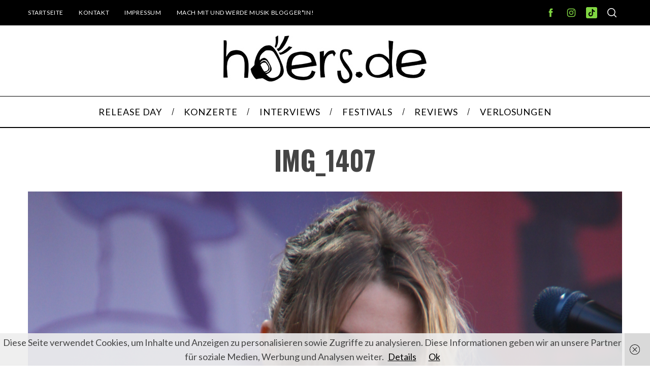

--- FILE ---
content_type: text/html; charset=utf-8
request_url: https://www.google.com/recaptcha/api2/aframe
body_size: 260
content:
<!DOCTYPE HTML><html><head><meta http-equiv="content-type" content="text/html; charset=UTF-8"></head><body><script nonce="frOfWEdB1vDEtC6Q7PXGXw">/** Anti-fraud and anti-abuse applications only. See google.com/recaptcha */ try{var clients={'sodar':'https://pagead2.googlesyndication.com/pagead/sodar?'};window.addEventListener("message",function(a){try{if(a.source===window.parent){var b=JSON.parse(a.data);var c=clients[b['id']];if(c){var d=document.createElement('img');d.src=c+b['params']+'&rc='+(localStorage.getItem("rc::a")?sessionStorage.getItem("rc::b"):"");window.document.body.appendChild(d);sessionStorage.setItem("rc::e",parseInt(sessionStorage.getItem("rc::e")||0)+1);localStorage.setItem("rc::h",'1768812743284');}}}catch(b){}});window.parent.postMessage("_grecaptcha_ready", "*");}catch(b){}</script></body></html>